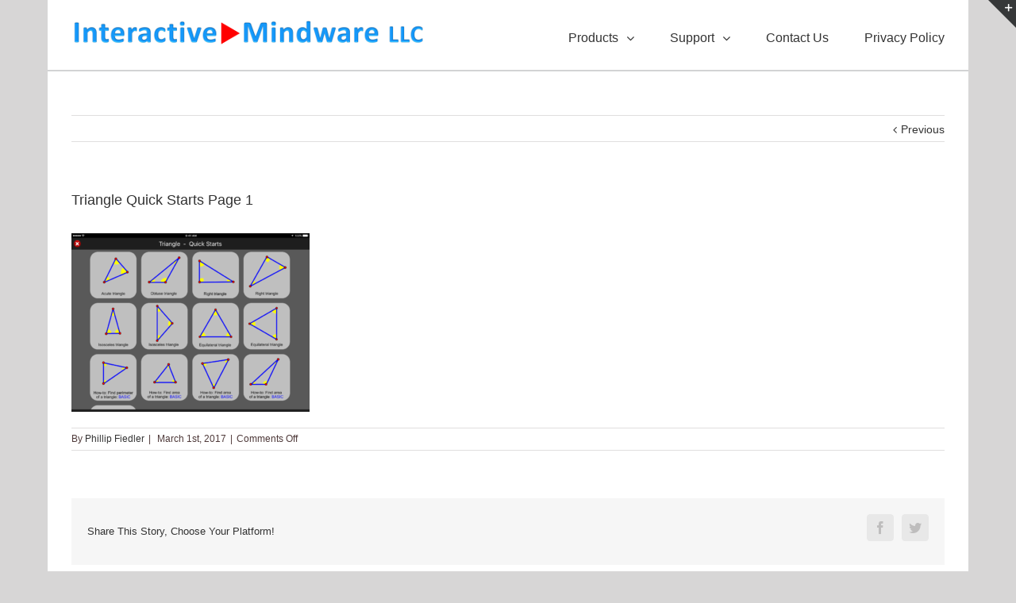

--- FILE ---
content_type: text/plain
request_url: https://www.google-analytics.com/j/collect?v=1&_v=j102&a=2139133566&t=pageview&_s=1&dl=https%3A%2F%2Finteractivemindware.com%2Fimg_0277%2F&ul=en-us%40posix&dt=Triangle%20Quick%20Starts%20Page%201%20%7C%20Interactive%20Mindware%20LLC&sr=1280x720&vp=1280x720&_u=IEBAAEABAAAAACAAI~&jid=1364988332&gjid=1327194307&cid=820123862.1768567953&tid=UA-40370171-1&_gid=1894602341.1768567953&_r=1&_slc=1&z=1517488625
body_size: -453
content:
2,cG-GBCZ40P1XK